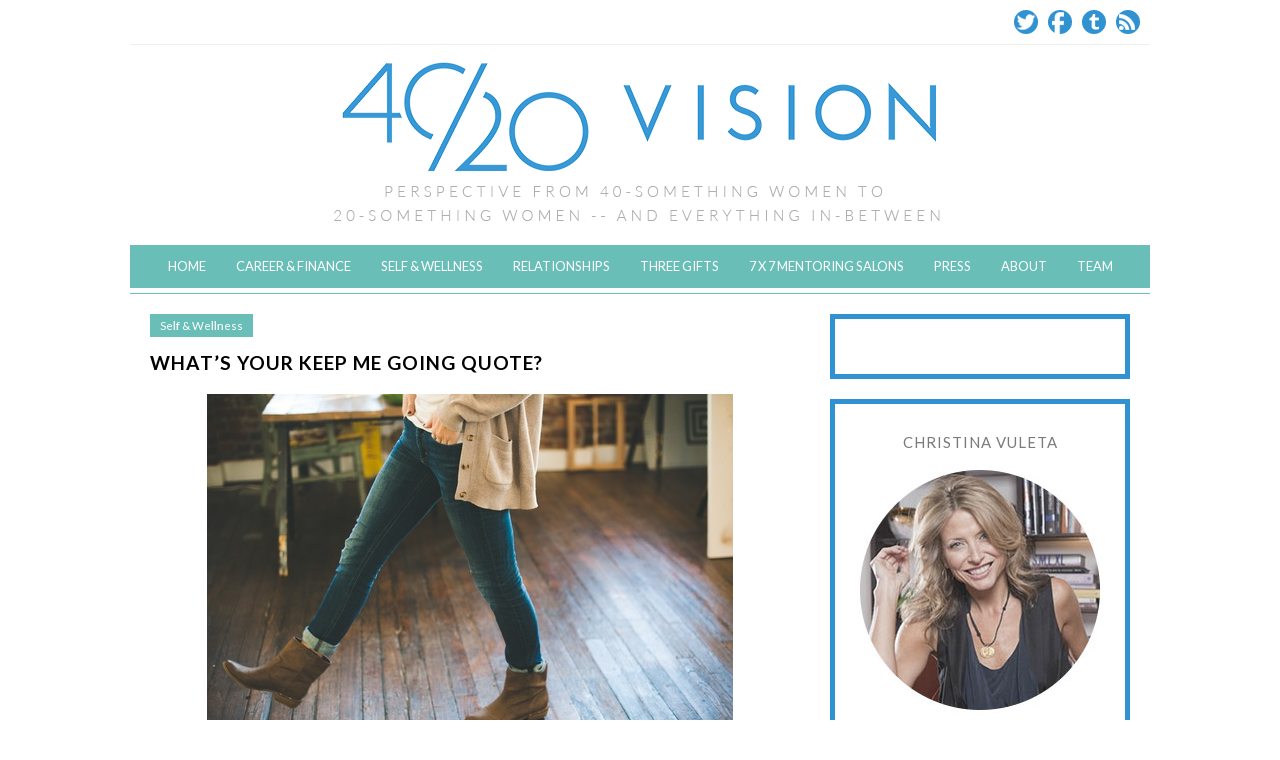

--- FILE ---
content_type: text/html; charset=UTF-8
request_url: https://4020vision.com/2016/02/25/whats-your-keep-me-going-quote/
body_size: 52206
content:
<!DOCTYPE html>
<!--[if IE 7]><html id="ie7" lang="en-US"><![endif]-->
<!--[if IE 8]><html id="ie8" lang="en-US"><![endif]-->
<!--[if !(IE 7) | !(IE 8)  ]><!--><html lang="en-US"><!--<![endif]-->
<head>

<meta charset="UTF-8" />
<meta name="viewport" content="width=device-width, initial-scale=1.0" />
<meta http-equiv="X-UA-Compatible" content="IE=Edge,chrome=1" />

<title>What&#8217;s Your Keep Me Going Quote?  | 40:20 Vision</title>

<link rel="profile" href="https://gmpg.org/xfn/11" />
<link rel="pingback" href="https://4020vision.com/xmlrpc.php" />
<link rel="shortcut icon" href="https://4020vision.com/wp-content/uploads/2014/09/favicon1.ico" type="image/x-icon" />
<link rel="stylesheet" href="https://4020vision.com/wp-content/themes/Isabelle_Macy/style.css?Friday 16th of January 2026 12:10:50 PM" type="text/css" />

<meta name='robots' content='max-image-preview:large' />
<link rel='dns-prefetch' href='//fonts.googleapis.com' />
<link rel="alternate" type="application/rss+xml" title="40:20 Vision &raquo; Feed" href="https://4020vision.com/feed/" />
<link rel="alternate" type="application/rss+xml" title="40:20 Vision &raquo; Comments Feed" href="https://4020vision.com/comments/feed/" />
<link rel="alternate" type="application/rss+xml" title="40:20 Vision &raquo; What&#8217;s Your Keep Me Going Quote? Comments Feed" href="https://4020vision.com/2016/02/25/whats-your-keep-me-going-quote/feed/" />
<link rel="alternate" title="oEmbed (JSON)" type="application/json+oembed" href="https://4020vision.com/wp-json/oembed/1.0/embed?url=https%3A%2F%2F4020vision.com%2F2016%2F02%2F25%2Fwhats-your-keep-me-going-quote%2F" />
<link rel="alternate" title="oEmbed (XML)" type="text/xml+oembed" href="https://4020vision.com/wp-json/oembed/1.0/embed?url=https%3A%2F%2F4020vision.com%2F2016%2F02%2F25%2Fwhats-your-keep-me-going-quote%2F&#038;format=xml" />
		<!-- This site uses the Google Analytics by ExactMetrics plugin v8.11.1 - Using Analytics tracking - https://www.exactmetrics.com/ -->
		<!-- Note: ExactMetrics is not currently configured on this site. The site owner needs to authenticate with Google Analytics in the ExactMetrics settings panel. -->
					<!-- No tracking code set -->
				<!-- / Google Analytics by ExactMetrics -->
		<style id='wp-img-auto-sizes-contain-inline-css' type='text/css'>
img:is([sizes=auto i],[sizes^="auto," i]){contain-intrinsic-size:3000px 1500px}
/*# sourceURL=wp-img-auto-sizes-contain-inline-css */
</style>
<link rel='stylesheet' id='farbtastic-css' href='https://4020vision.com/wp-admin/css/farbtastic.min.css?ver=1.3u1' type='text/css' media='all' />
<link rel='stylesheet' id='thickbox.css-css' href='https://4020vision.com/wp-includes/js/thickbox/thickbox.css?ver=1.0' type='text/css' media='all' />
<style id='wp-emoji-styles-inline-css' type='text/css'>

	img.wp-smiley, img.emoji {
		display: inline !important;
		border: none !important;
		box-shadow: none !important;
		height: 1em !important;
		width: 1em !important;
		margin: 0 0.07em !important;
		vertical-align: -0.1em !important;
		background: none !important;
		padding: 0 !important;
	}
/*# sourceURL=wp-emoji-styles-inline-css */
</style>
<style id='wp-block-library-inline-css' type='text/css'>
:root{--wp-block-synced-color:#7a00df;--wp-block-synced-color--rgb:122,0,223;--wp-bound-block-color:var(--wp-block-synced-color);--wp-editor-canvas-background:#ddd;--wp-admin-theme-color:#007cba;--wp-admin-theme-color--rgb:0,124,186;--wp-admin-theme-color-darker-10:#006ba1;--wp-admin-theme-color-darker-10--rgb:0,107,160.5;--wp-admin-theme-color-darker-20:#005a87;--wp-admin-theme-color-darker-20--rgb:0,90,135;--wp-admin-border-width-focus:2px}@media (min-resolution:192dpi){:root{--wp-admin-border-width-focus:1.5px}}.wp-element-button{cursor:pointer}:root .has-very-light-gray-background-color{background-color:#eee}:root .has-very-dark-gray-background-color{background-color:#313131}:root .has-very-light-gray-color{color:#eee}:root .has-very-dark-gray-color{color:#313131}:root .has-vivid-green-cyan-to-vivid-cyan-blue-gradient-background{background:linear-gradient(135deg,#00d084,#0693e3)}:root .has-purple-crush-gradient-background{background:linear-gradient(135deg,#34e2e4,#4721fb 50%,#ab1dfe)}:root .has-hazy-dawn-gradient-background{background:linear-gradient(135deg,#faaca8,#dad0ec)}:root .has-subdued-olive-gradient-background{background:linear-gradient(135deg,#fafae1,#67a671)}:root .has-atomic-cream-gradient-background{background:linear-gradient(135deg,#fdd79a,#004a59)}:root .has-nightshade-gradient-background{background:linear-gradient(135deg,#330968,#31cdcf)}:root .has-midnight-gradient-background{background:linear-gradient(135deg,#020381,#2874fc)}:root{--wp--preset--font-size--normal:16px;--wp--preset--font-size--huge:42px}.has-regular-font-size{font-size:1em}.has-larger-font-size{font-size:2.625em}.has-normal-font-size{font-size:var(--wp--preset--font-size--normal)}.has-huge-font-size{font-size:var(--wp--preset--font-size--huge)}.has-text-align-center{text-align:center}.has-text-align-left{text-align:left}.has-text-align-right{text-align:right}.has-fit-text{white-space:nowrap!important}#end-resizable-editor-section{display:none}.aligncenter{clear:both}.items-justified-left{justify-content:flex-start}.items-justified-center{justify-content:center}.items-justified-right{justify-content:flex-end}.items-justified-space-between{justify-content:space-between}.screen-reader-text{border:0;clip-path:inset(50%);height:1px;margin:-1px;overflow:hidden;padding:0;position:absolute;width:1px;word-wrap:normal!important}.screen-reader-text:focus{background-color:#ddd;clip-path:none;color:#444;display:block;font-size:1em;height:auto;left:5px;line-height:normal;padding:15px 23px 14px;text-decoration:none;top:5px;width:auto;z-index:100000}html :where(.has-border-color){border-style:solid}html :where([style*=border-top-color]){border-top-style:solid}html :where([style*=border-right-color]){border-right-style:solid}html :where([style*=border-bottom-color]){border-bottom-style:solid}html :where([style*=border-left-color]){border-left-style:solid}html :where([style*=border-width]){border-style:solid}html :where([style*=border-top-width]){border-top-style:solid}html :where([style*=border-right-width]){border-right-style:solid}html :where([style*=border-bottom-width]){border-bottom-style:solid}html :where([style*=border-left-width]){border-left-style:solid}html :where(img[class*=wp-image-]){height:auto;max-width:100%}:where(figure){margin:0 0 1em}html :where(.is-position-sticky){--wp-admin--admin-bar--position-offset:var(--wp-admin--admin-bar--height,0px)}@media screen and (max-width:600px){html :where(.is-position-sticky){--wp-admin--admin-bar--position-offset:0px}}

/*# sourceURL=wp-block-library-inline-css */
</style><style id='global-styles-inline-css' type='text/css'>
:root{--wp--preset--aspect-ratio--square: 1;--wp--preset--aspect-ratio--4-3: 4/3;--wp--preset--aspect-ratio--3-4: 3/4;--wp--preset--aspect-ratio--3-2: 3/2;--wp--preset--aspect-ratio--2-3: 2/3;--wp--preset--aspect-ratio--16-9: 16/9;--wp--preset--aspect-ratio--9-16: 9/16;--wp--preset--color--black: #000000;--wp--preset--color--cyan-bluish-gray: #abb8c3;--wp--preset--color--white: #ffffff;--wp--preset--color--pale-pink: #f78da7;--wp--preset--color--vivid-red: #cf2e2e;--wp--preset--color--luminous-vivid-orange: #ff6900;--wp--preset--color--luminous-vivid-amber: #fcb900;--wp--preset--color--light-green-cyan: #7bdcb5;--wp--preset--color--vivid-green-cyan: #00d084;--wp--preset--color--pale-cyan-blue: #8ed1fc;--wp--preset--color--vivid-cyan-blue: #0693e3;--wp--preset--color--vivid-purple: #9b51e0;--wp--preset--gradient--vivid-cyan-blue-to-vivid-purple: linear-gradient(135deg,rgb(6,147,227) 0%,rgb(155,81,224) 100%);--wp--preset--gradient--light-green-cyan-to-vivid-green-cyan: linear-gradient(135deg,rgb(122,220,180) 0%,rgb(0,208,130) 100%);--wp--preset--gradient--luminous-vivid-amber-to-luminous-vivid-orange: linear-gradient(135deg,rgb(252,185,0) 0%,rgb(255,105,0) 100%);--wp--preset--gradient--luminous-vivid-orange-to-vivid-red: linear-gradient(135deg,rgb(255,105,0) 0%,rgb(207,46,46) 100%);--wp--preset--gradient--very-light-gray-to-cyan-bluish-gray: linear-gradient(135deg,rgb(238,238,238) 0%,rgb(169,184,195) 100%);--wp--preset--gradient--cool-to-warm-spectrum: linear-gradient(135deg,rgb(74,234,220) 0%,rgb(151,120,209) 20%,rgb(207,42,186) 40%,rgb(238,44,130) 60%,rgb(251,105,98) 80%,rgb(254,248,76) 100%);--wp--preset--gradient--blush-light-purple: linear-gradient(135deg,rgb(255,206,236) 0%,rgb(152,150,240) 100%);--wp--preset--gradient--blush-bordeaux: linear-gradient(135deg,rgb(254,205,165) 0%,rgb(254,45,45) 50%,rgb(107,0,62) 100%);--wp--preset--gradient--luminous-dusk: linear-gradient(135deg,rgb(255,203,112) 0%,rgb(199,81,192) 50%,rgb(65,88,208) 100%);--wp--preset--gradient--pale-ocean: linear-gradient(135deg,rgb(255,245,203) 0%,rgb(182,227,212) 50%,rgb(51,167,181) 100%);--wp--preset--gradient--electric-grass: linear-gradient(135deg,rgb(202,248,128) 0%,rgb(113,206,126) 100%);--wp--preset--gradient--midnight: linear-gradient(135deg,rgb(2,3,129) 0%,rgb(40,116,252) 100%);--wp--preset--font-size--small: 13px;--wp--preset--font-size--medium: 20px;--wp--preset--font-size--large: 36px;--wp--preset--font-size--x-large: 42px;--wp--preset--spacing--20: 0.44rem;--wp--preset--spacing--30: 0.67rem;--wp--preset--spacing--40: 1rem;--wp--preset--spacing--50: 1.5rem;--wp--preset--spacing--60: 2.25rem;--wp--preset--spacing--70: 3.38rem;--wp--preset--spacing--80: 5.06rem;--wp--preset--shadow--natural: 6px 6px 9px rgba(0, 0, 0, 0.2);--wp--preset--shadow--deep: 12px 12px 50px rgba(0, 0, 0, 0.4);--wp--preset--shadow--sharp: 6px 6px 0px rgba(0, 0, 0, 0.2);--wp--preset--shadow--outlined: 6px 6px 0px -3px rgb(255, 255, 255), 6px 6px rgb(0, 0, 0);--wp--preset--shadow--crisp: 6px 6px 0px rgb(0, 0, 0);}:where(.is-layout-flex){gap: 0.5em;}:where(.is-layout-grid){gap: 0.5em;}body .is-layout-flex{display: flex;}.is-layout-flex{flex-wrap: wrap;align-items: center;}.is-layout-flex > :is(*, div){margin: 0;}body .is-layout-grid{display: grid;}.is-layout-grid > :is(*, div){margin: 0;}:where(.wp-block-columns.is-layout-flex){gap: 2em;}:where(.wp-block-columns.is-layout-grid){gap: 2em;}:where(.wp-block-post-template.is-layout-flex){gap: 1.25em;}:where(.wp-block-post-template.is-layout-grid){gap: 1.25em;}.has-black-color{color: var(--wp--preset--color--black) !important;}.has-cyan-bluish-gray-color{color: var(--wp--preset--color--cyan-bluish-gray) !important;}.has-white-color{color: var(--wp--preset--color--white) !important;}.has-pale-pink-color{color: var(--wp--preset--color--pale-pink) !important;}.has-vivid-red-color{color: var(--wp--preset--color--vivid-red) !important;}.has-luminous-vivid-orange-color{color: var(--wp--preset--color--luminous-vivid-orange) !important;}.has-luminous-vivid-amber-color{color: var(--wp--preset--color--luminous-vivid-amber) !important;}.has-light-green-cyan-color{color: var(--wp--preset--color--light-green-cyan) !important;}.has-vivid-green-cyan-color{color: var(--wp--preset--color--vivid-green-cyan) !important;}.has-pale-cyan-blue-color{color: var(--wp--preset--color--pale-cyan-blue) !important;}.has-vivid-cyan-blue-color{color: var(--wp--preset--color--vivid-cyan-blue) !important;}.has-vivid-purple-color{color: var(--wp--preset--color--vivid-purple) !important;}.has-black-background-color{background-color: var(--wp--preset--color--black) !important;}.has-cyan-bluish-gray-background-color{background-color: var(--wp--preset--color--cyan-bluish-gray) !important;}.has-white-background-color{background-color: var(--wp--preset--color--white) !important;}.has-pale-pink-background-color{background-color: var(--wp--preset--color--pale-pink) !important;}.has-vivid-red-background-color{background-color: var(--wp--preset--color--vivid-red) !important;}.has-luminous-vivid-orange-background-color{background-color: var(--wp--preset--color--luminous-vivid-orange) !important;}.has-luminous-vivid-amber-background-color{background-color: var(--wp--preset--color--luminous-vivid-amber) !important;}.has-light-green-cyan-background-color{background-color: var(--wp--preset--color--light-green-cyan) !important;}.has-vivid-green-cyan-background-color{background-color: var(--wp--preset--color--vivid-green-cyan) !important;}.has-pale-cyan-blue-background-color{background-color: var(--wp--preset--color--pale-cyan-blue) !important;}.has-vivid-cyan-blue-background-color{background-color: var(--wp--preset--color--vivid-cyan-blue) !important;}.has-vivid-purple-background-color{background-color: var(--wp--preset--color--vivid-purple) !important;}.has-black-border-color{border-color: var(--wp--preset--color--black) !important;}.has-cyan-bluish-gray-border-color{border-color: var(--wp--preset--color--cyan-bluish-gray) !important;}.has-white-border-color{border-color: var(--wp--preset--color--white) !important;}.has-pale-pink-border-color{border-color: var(--wp--preset--color--pale-pink) !important;}.has-vivid-red-border-color{border-color: var(--wp--preset--color--vivid-red) !important;}.has-luminous-vivid-orange-border-color{border-color: var(--wp--preset--color--luminous-vivid-orange) !important;}.has-luminous-vivid-amber-border-color{border-color: var(--wp--preset--color--luminous-vivid-amber) !important;}.has-light-green-cyan-border-color{border-color: var(--wp--preset--color--light-green-cyan) !important;}.has-vivid-green-cyan-border-color{border-color: var(--wp--preset--color--vivid-green-cyan) !important;}.has-pale-cyan-blue-border-color{border-color: var(--wp--preset--color--pale-cyan-blue) !important;}.has-vivid-cyan-blue-border-color{border-color: var(--wp--preset--color--vivid-cyan-blue) !important;}.has-vivid-purple-border-color{border-color: var(--wp--preset--color--vivid-purple) !important;}.has-vivid-cyan-blue-to-vivid-purple-gradient-background{background: var(--wp--preset--gradient--vivid-cyan-blue-to-vivid-purple) !important;}.has-light-green-cyan-to-vivid-green-cyan-gradient-background{background: var(--wp--preset--gradient--light-green-cyan-to-vivid-green-cyan) !important;}.has-luminous-vivid-amber-to-luminous-vivid-orange-gradient-background{background: var(--wp--preset--gradient--luminous-vivid-amber-to-luminous-vivid-orange) !important;}.has-luminous-vivid-orange-to-vivid-red-gradient-background{background: var(--wp--preset--gradient--luminous-vivid-orange-to-vivid-red) !important;}.has-very-light-gray-to-cyan-bluish-gray-gradient-background{background: var(--wp--preset--gradient--very-light-gray-to-cyan-bluish-gray) !important;}.has-cool-to-warm-spectrum-gradient-background{background: var(--wp--preset--gradient--cool-to-warm-spectrum) !important;}.has-blush-light-purple-gradient-background{background: var(--wp--preset--gradient--blush-light-purple) !important;}.has-blush-bordeaux-gradient-background{background: var(--wp--preset--gradient--blush-bordeaux) !important;}.has-luminous-dusk-gradient-background{background: var(--wp--preset--gradient--luminous-dusk) !important;}.has-pale-ocean-gradient-background{background: var(--wp--preset--gradient--pale-ocean) !important;}.has-electric-grass-gradient-background{background: var(--wp--preset--gradient--electric-grass) !important;}.has-midnight-gradient-background{background: var(--wp--preset--gradient--midnight) !important;}.has-small-font-size{font-size: var(--wp--preset--font-size--small) !important;}.has-medium-font-size{font-size: var(--wp--preset--font-size--medium) !important;}.has-large-font-size{font-size: var(--wp--preset--font-size--large) !important;}.has-x-large-font-size{font-size: var(--wp--preset--font-size--x-large) !important;}
/*# sourceURL=global-styles-inline-css */
</style>

<style id='classic-theme-styles-inline-css' type='text/css'>
/*! This file is auto-generated */
.wp-block-button__link{color:#fff;background-color:#32373c;border-radius:9999px;box-shadow:none;text-decoration:none;padding:calc(.667em + 2px) calc(1.333em + 2px);font-size:1.125em}.wp-block-file__button{background:#32373c;color:#fff;text-decoration:none}
/*# sourceURL=/wp-includes/css/classic-themes.min.css */
</style>
<link rel='stylesheet' id='contact-form-7-css' href='https://4020vision.com/wp-content/plugins/contact-form-7/includes/css/styles.css?ver=6.1.4' type='text/css' media='all' />
<link rel='stylesheet' id='style-css' href='https://4020vision.com/wp-content/themes/Isabelle_Macy/style.css?ver=6.9' type='text/css' media='all' />
<link rel='stylesheet' id='google-webfont-css' href='//fonts.googleapis.com/css?family=Lato%3A400%2C700%2C400italic%2C700italic%7CPlayfair+Display&#038;ver=all' type='text/css' media='all' />
<link rel='stylesheet' id='colorbox-css' href='https://4020vision.com/wp-content/themes/Isabelle/js/colorbox/colorbox.css?ver=6.9' type='text/css' media='all' />
<link rel='stylesheet' id='dvk-social-sharing-css' href='https://4020vision.com/wp-content/plugins/dvk-social-sharing/assets/css/styles.min.css?ver=1.3.9' type='text/css' media='all' />
<script type="text/javascript" src="https://4020vision.com/wp-includes/js/jquery/jquery.min.js?ver=3.7.1" id="jquery-core-js"></script>
<script type="text/javascript" src="https://4020vision.com/wp-includes/js/jquery/jquery-migrate.min.js?ver=3.4.1" id="jquery-migrate-js"></script>
<link rel="https://api.w.org/" href="https://4020vision.com/wp-json/" /><link rel="alternate" title="JSON" type="application/json" href="https://4020vision.com/wp-json/wp/v2/posts/9170" /><link rel="EditURI" type="application/rsd+xml" title="RSD" href="https://4020vision.com/xmlrpc.php?rsd" />
<meta name="generator" content="WordPress 6.9" />
<link rel="canonical" href="https://4020vision.com/2016/02/25/whats-your-keep-me-going-quote/" />
<link rel='shortlink' href='https://4020vision.com/?p=9170' />
  <!--[if lt IE 7]><script src="https://ie7-js.googlecode.com/svn/version/2.1(beta4)/IE7.js" type="text/javascript"></script><![endif]-->
  <!--[if lt IE 8]><script src="https://ie7-js.googlecode.com/svn/version/2.1(beta4)/IE8.js" type="text/javascript"></script><![endif]-->
  <!--[if lt IE 9]><script src="https://ie7-js.googlecode.com/svn/version/2.1(beta4)/IE9.js" type="text/javascript"></script><![endif]-->
  <!--[if lt IE 9]><script src="https://html5shim.googlecode.com/svn/trunk/html5.js" type="text/javascript"></script><![endif]-->
  <script type="text/javascript">
  if ( typeof tb_pathToImage != 'string' ) {
      var tb_pathToImage = "https://4020vision.com/wp-includes/js/thickbox/loadingAnimation.gif";
    }
  if ( typeof tb_closeImage != 'string' ) {
      var tb_closeImage = "https://4020vision.com/wp-includes/js/thickbox/tb-close.png";
    }
  </script>
    <script type="text/javascript">
  /* <![CDATA[ */
  jQuery(document).ready(function($){ // START
    $( ".colorbox-cats" ).colorbox({rel:"colorbox-cats", maxWidth:"100%", maxHeight:"100%"});
    $( ".colorbox" ).colorbox({rel:"colorbox", maxWidth:"100%", maxHeight:"100%"});
    $( ".colorbox-video" ).colorbox({iframe:true, innerWidth:"80%", innerHeight:"80%"});
    $( ".colorbox-iframe" ).colorbox({iframe:true, width:"80%", height:"80%"});
  }); // END
  /* ]]> */
  </script>
      <style type="text/css">
          .header h1,
      .header h5,
      .header-desc {display: none;}
        </style>
  <!-- ## NXS/OG ## --><!-- ## NXSOGTAGS ## --><!-- ## NXS/OG ## -->


  <style type="text/css">

    .social-twitter {background-color: #cccccc;}
    .social-facebook {background-color: #cccccc;}
    .social-email {background-color: #cccccc;}
    .social-rss {background-color: #cccccc;}
    .social-google {background-color: #cccccc;}
    .social-flickr {background-color: #cccccc;}
    .social-linkedin {background-color: #cccccc;}
    .social-youtube {background-color: #cccccc;}
    .social-vimeo {background-color: #cccccc;}
    .social-instagram {background-color: #cccccc;}
    .social-bloglovin {background-color: #cccccc;}
    .social-pinterest {background-color: #cccccc;}
    .social-tumblr {background-color: #cccccc;}

    .social-twitter:hover {background-color: #269dd5;}
    .social-facebook:hover {background-color: #0c42b2;}
    .social-email:hover {background-color: #aaaaaa;}
    .social-rss:hover {background-color: #f49000;}
    .social-google:hover {background-color: #fd3000;}
    .social-flickr:hover {background-color: #fc0077;}
    .social-linkedin:hover {background-color: #0d5a7b;}
    .social-youtube:hover {background-color: #ff0000;}
    .social-vimeo:hover {background-color: #00c1f8;}
    .social-instagram:hover {background-color: #194f7a;}
    .social-bloglovin:hover {background-color: #00c4fd;}
    .social-pinterest:hover {background-color: #c70505;}
    .social-tumblr:hover {background-color: #304d6b;}

    ul.header-icons-list li .nav-rss {background-color: #3092d1;}    ul.header-icons-list li .nav-twitter {background-color: #3092d1;}    ul.header-icons-list li .nav-facebook {background-color: #3092d1;}    ul.header-icons-list li .nav-pinterest {background-color: #3092d1;}    ul.header-icons-list li .nav-email {background-color: #3092d1;}    ul.header-icons-list li .nav-flickr {background-color: #3092d1;}    ul.header-icons-list li .nav-linkedin {background-color: #3092d1;}    ul.header-icons-list li .nav-youtube {background-color: #3092d1;}    ul.header-icons-list li .nav-vimeo {background-color: #3092d1;}    ul.header-icons-list li .nav-google {background-color: #3092d1;}    ul.header-icons-list li .nav-instagram {background-color: #3092d1;}    ul.header-icons-list li .nav-bloglovin {background-color: #3092d1;}    ul.header-icons-list li .nav-tumblr {background-color: #3092d1;}    ul.header-icons-list li .nav-email {background-color: #3092d1;}
    ul.header-icons-list li .nav-rss:hover {background-color: #888888;}    ul.header-icons-list li .nav-twitter:hover {background-color: #888888;}    ul.header-icons-list li .nav-facebook:hover {background-color: #888888;}    ul.header-icons-list li .nav-pinterest:hover {background-color: #888888;}    ul.header-icons-list li .nav-email:hover {background-color: #888888;}    ul.header-icons-list li .nav-flickr:hover {background-color: #888888;}    ul.header-icons-list li .nav-linkedin:hover {background-color: #888888;}    ul.header-icons-list li .nav-youtube:hover {background-color: #888888;}    ul.header-icons-list li .nav-vimeo:hover {background-color: #888888;}    ul.header-icons-list li .nav-google:hover {background-color: #888888;}    ul.header-icons-list li .nav-instagram:hover {background-color: #888888;}    ul.header-icons-list li .nav-bloglovin:hover {background-color: #888888;}    ul.header-icons-list li .nav-tumblr:hover {background-color: #888888;}    ul.header-icons-list li .nav-email:hover {background-color: #888888;}
    h1 {color: #3092d1;}    h2 {color: #3092d1;}    h3 {color: #3092d1;}    h4 {color: #333333;}    h5 {color: #555555;}    h6 {color: #555555;}
    .side-widget h3 {color: #7a7a7a;}     .footer-widget h4 {color: #7a7a7a;} 
    .side-widget {border: 5px solid #3092d1;}     .footer {border-top: 10px solid #3092d1;}     .article .post-meta {border-color: #3092d1;}     .article .post-category {background: #69beb7;}     .article .post-category a {color: #ffffff;} 
    .article .post-title {color: #000000;}    .article .post-title a {color: #000000;}    .article .post-title a:hover {color: #3092d1 !important;}    .pagination {border-color: #efefef;}
    body {color: #666666;}
    .article .post-title a:hover, a {color: #3092d1;}     a:hover, .article .post-title a:hover {color: #69beb7;}
    .footer {border-color: #3092d1;}
    p.footer-copy {background: #efefef;}    p.footer-copy, p.footer-copy a {color: #666;}
    .header-icons {border-color: #efefef;}
    .flex-caption {background-color: #000000;}
    .flex-caption h3,
    .flex-caption a,
    .flex-caption a:hover {color: #ffffff;}
    .flex-direction-nav li a.flex-next,
    .flex-direction-nav li a.flex-prev {background-color: #000000;}

        .sc-slide .rslides_tabs li.rslides_here a, 
    .nivo-controlNav a.active{
      background: #3092d1;
    }
    
    .header {border-bottom: 1px solid #69beb7;}    .nav, .nav ul ul {background: #69beb7;}    .nav a {color: #ffffff;}        .nav a:hover,
    .nav .current-menu-item > a,
    .nav .current-menu-ancestor > a,
    .nav .current_page_item > a,
    .nav .current_page_ancestor > a {
      color: #000000;
    }
    
        a.comment-reply-link,
    a#cancel-comment-reply-link {
      background: #3092d1;
      color: #ffffff;    }
    
        .post-button,
    .input-button,
    .input-button,
    input[type=submit] {
      background: #3092d1;
      border: 1px solid #3092d1;      color: #ffffff;    }
    
        a.comment-reply-link,
    a#cancel-comment-reply-link {
      background: #3092d1;
      color: #ffffff;    }
    
        .post-button:hover,
    .input-button:hover,
    .input-button:hover,
    input[type=submit]:hover {
      background: #888888;
      border: 1px solid #888888;      color: #ffffff;    }
    
    .accordion-title {background-color: #3092d1; color: #333333;}
    .accordion-open {background-color: #888888; color: #ffffff;}

  </style>


</head>
<body data-rsssl=1 class="wp-singular post-template-default single single-post postid-9170 single-format-standard wp-theme-Isabelle wp-child-theme-Isabelle_Macy">

<section class="wrap">
<section class="container">

<header class="header" role="banner">

  <section class="header-icons">
    <ul class="header-icons-list">
      <li><a href="http://twitter.com/ChristinaVuleta" target="_blank" class="nav-twitter radius-20">Twitter</a></li>      <li><a href="https://www.facebook.com/4020Vision" target="_blank" class="nav-facebook radius-20">Facebook</a></li>                                                      <li><a href="http://4020vision.tumblr.com/" target="_blank" class="nav-tumblr radius-20">Tumblr</a></li>      <li><a href="http://feeds.feedburner.com/4020vision" target="_blank" class="nav-rss radius-20">RSS Feed</a></li>          </ul>
  </section>

      <a href="https://4020vision.com">
      <img src="https://4020vision.com/wp-content/uploads/2014/09/cropped-header.png" class="header-title" height="200" width="980" alt="40:20 Vision" title="40:20 Vision" />
    </a>
  
  <nav class="nav" role="navigation">
    <div class="menu"><ul id="menu-things-i-like" class="menu"><li id="menu-item-8057" class="menu-item menu-item-type-custom menu-item-object-custom menu-item-home menu-item-8057"><a href="https://4020vision.com">Home</a></li>
<li id="menu-item-8053" class="menu-item menu-item-type-taxonomy menu-item-object-category menu-item-8053"><a href="https://4020vision.com/topics/career-finance/">Career &#038; Finance</a></li>
<li id="menu-item-8055" class="menu-item menu-item-type-taxonomy menu-item-object-category current-post-ancestor current-menu-parent current-post-parent menu-item-8055"><a href="https://4020vision.com/topics/health-and-wellness/">Self &#038; Wellness</a></li>
<li id="menu-item-8054" class="menu-item menu-item-type-taxonomy menu-item-object-category menu-item-8054"><a href="https://4020vision.com/topics/relationships/">Relationships</a></li>
<li id="menu-item-8056" class="menu-item menu-item-type-taxonomy menu-item-object-category menu-item-8056"><a href="https://4020vision.com/topics/threegifts/">Three Gifts</a></li>
<li id="menu-item-8498" class="menu-item menu-item-type-custom menu-item-object-custom menu-item-8498"><a href="https://4020vision.com/7x7-mentoring-salons/">7 x 7  Mentoring Salons</a></li>
<li id="menu-item-8058" class="menu-item menu-item-type-post_type menu-item-object-page menu-item-8058"><a href="https://4020vision.com/press/">Press</a></li>
<li id="menu-item-8059" class="menu-item menu-item-type-post_type menu-item-object-page menu-item-8059"><a href="https://4020vision.com/about/">About</a></li>
<li id="menu-item-9369" class="menu-item menu-item-type-post_type menu-item-object-page menu-item-9369"><a href="https://4020vision.com/team/">Team</a></li>
</ul></div>  </nav><!-- .nav -->

</header><!-- .header -->

<main>
  
  <section class="section" role="main">
    
          <article class="article hentry post-9170 post type-post status-publish format-standard has-post-thumbnail category-health-and-wellness tag-20-something tag-20-something-advice tag-career-advice tag-forty-women-to-watch-over-forty tag-lessons-learned tag-life-lessons tag-millennial-advice tag-perseverance" id="post-9170" itemscope itemtype="http://schema.org/Article">

            <section class="post-category"><a href="https://4020vision.com/topics/health-and-wellness/" rel="category tag">Self &amp; Wellness</a></section>
      <header class="post-header">
        <h1 class="post-title entry-title" itemprop="name"><a href="https://4020vision.com/2016/02/25/whats-your-keep-me-going-quote/" rel="bookmark">What&#8217;s Your Keep Me Going Quote?</a></h1>
      </header>
      
      <div class="post-content">

          <p><a href="https://4020vision.com/wp-content/uploads/2015/10/light-fashion-hands-woman-medium.jpg"><img fetchpriority="high" decoding="async" class="aligncenter wp-image-8992 size-full" src="https://4020vision.com/wp-content/uploads/2015/10/light-fashion-hands-woman-medium.jpg" alt="light-fashion-hands-woman-medium" width="526" height="350" srcset="https://4020vision.com/wp-content/uploads/2015/10/light-fashion-hands-woman-medium.jpg 526w, https://4020vision.com/wp-content/uploads/2015/10/light-fashion-hands-woman-medium-300x199.jpg 300w" sizes="(max-width: 526px) 100vw, 526px" /></a></p>
<p>We ask all our 40 Women to Watch Over 40 what their &#8220;keep me going quote&#8221; is&#8230;that quote that keeps you from giving up on the days where everything goes wrong and the way out is hard to see. Here a collection of recent quotes to keep us going. What is your mantra?</p>
<p>“If you’re not being called crazy, it’s because you’re not thinking big enough.” &#8211; Linda Rottenberg, Co-Founder and CEO, Endeavor</p>
<p>&#8220;I was born for this moment.&#8221; &#8212; Ruth Ann Harnisch, President of The Harnisch Foundation; Co-founder of SupporTED and former Emmy-nominated “recovering journalist”.</p>
<p>“I’m going to f***ing well show you.” &#8211;Cindy Gallop, founder MakeLoveNotPorn</p>
<p>“Patience and perseverance” -Margit Detweiler, Founder / Editor, TueNight.com, Founder/CEO, Gyrate Media.</p>
<p>“Make it happen.”&#8211; Jeanette Hill, CEO, SpotOn Sciences</p>
<p>&#8220;Just do the next thing.&#8221; &#8212; Sheila Roche, Creative &amp; Communications Officer, (RED)</p>
<p>&#8220;There is no such thing as failure. Only market fit.” &#8211; Erin Newark, Founder of Red Stamp</p>
<p>“Work conquers all.” &#8211; Caitlin McCarthy, award-winning screenwriter</p>
<p>Be a <i>nanakaroobi, yaoki</i> (a seven-times fall down, eight-times get up) kind of person. &#8211; Jane Condon, comedian</p>
<p>&#8220;Just keep swimming” (think Finding Nemo) &#8211; Paula Froelich, Yahoo Travel’s Editor-At-Large</p>
<p>“Because you gotta have faith.” &#8211; Nan Forte, LivingHealthy’s Chief Product &amp; Content Officer</p>
<p>&nbsp;</p>
<p>&nbsp;<!-- Social Sharing by Danny - v1.3.9 - https://wordpress.org/plugins/dvk-social-sharing/ --></p>
<p class="dvk-social-sharing ss-icon-size-32"><span class="ss-ask">Share this post: </span><a rel="external nofollow" class="ss-twitter" href="https://twitter.com/intent/tweet/?text=What%E2%80%99s+Your+Keep+Me+Going+Quote%3F&#038;url=https%3A%2F%2F4020vision.com%2F2016%2F02%2F25%2Fwhats-your-keep-me-going-quote%2F&#038;via=christinavuleta" target="_blank"><br />
				<span class="ss-icon ss-icon-twitter"></span><br />
				<span class="ss-text">on Twitter</span><br />
				</a> <a rel="external nofollow" class="ss-facebook" href="https://www.facebook.com/sharer/sharer.php?s=100&#038;p[url]=https%3A%2F%2F4020vision.com%2F2016%2F02%2F25%2Fwhats-your-keep-me-going-quote%2F&#038;p[title]=What%E2%80%99s+Your+Keep+Me+Going+Quote%3F" target="_blank" ><br />
					<span class="ss-icon ss-icon-facebook"></span><br />
					<span class="ss-text">on Facebook</span><br />
				</a> </p>
<p><!-- / Social Sharing By Danny --></p>

          
          
          <section class="post-meta">
            <time datetime="2016-02-25" itemprop="datePublished" class="updated">February 25, 2016</time> by  <span class="vcard author" itemprop="author" itemscope="itemscope" itemtype="http://schema.org/Person"><span class="fn" itemprop="name">Christina Vuleta</span></span> | <a href="https://4020vision.com/2016/02/25/whats-your-keep-me-going-quote/#respond"><span class="dsq-postid" data-dsqidentifier="9170 https://4020vision.com/?p=9170">0 comment</span></a>          </section><!-- .post-meta -->

          <footer class="post-footer">

            <ul class="footer-navi">
              <li class="previous" rel="prev">&laquo; <a href="https://4020vision.com/2016/02/22/3-gifts-for-a-20-something-21/" rel="prev">3 Gifts for a 20-Something</a></li>              <li class="next" rel="next"><a href="https://4020vision.com/2016/02/28/3-gifts-for-a-20-something-22/" rel="next">3 Gifts for a 20-Something</a> &raquo;</li>            </ul>

            <h5>You may also like</h5>
<ul class="post-related">
      <li>
      <a href="https://4020vision.com/2018/11/04/how-can-you-make-change-a-zero-sum-game/">
                          <img width="640" height="430" src="https://4020vision.com/wp-content/uploads/2017/12/To-Do-Bias-Mitigation-1-640x430.png" class="attachment-post_thumb size-post_thumb wp-post-image" alt="" decoding="async" />              </a>
      <a href="https://4020vision.com/2018/11/04/how-can-you-make-change-a-zero-sum-game/">How Can You Make Change A Zero Sum Game?</a>
    </li>
      <li>
      <a href="https://4020vision.com/2018/09/23/sometimes-big-decisions-dont-get-made-they-happen-and-other-lessons-learned-three-gifts-for-a-twenty-something-career/">
                          <img width="640" height="430" src="https://4020vision.com/wp-content/uploads/2017/12/To-Do-Bias-Mitigation-1-640x430.png" class="attachment-post_thumb size-post_thumb wp-post-image" alt="" decoding="async" />              </a>
      <a href="https://4020vision.com/2018/09/23/sometimes-big-decisions-dont-get-made-they-happen-and-other-lessons-learned-three-gifts-for-a-twenty-something-career/">Sometimes Big Decisions Don&#8217;t Get Made, They Happen</a>
    </li>
      <li>
      <a href="https://4020vision.com/2018/09/09/10278career-advice/">
                          <img width="640" height="430" src="https://4020vision.com/wp-content/uploads/2017/12/To-Do-Bias-Mitigation-3-640x430.png" class="attachment-post_thumb size-post_thumb wp-post-image" alt="" decoding="async" loading="lazy" srcset="https://4020vision.com/wp-content/uploads/2017/12/To-Do-Bias-Mitigation-3-640x430.png 640w, https://4020vision.com/wp-content/uploads/2017/12/To-Do-Bias-Mitigation-3-300x202.png 300w, https://4020vision.com/wp-content/uploads/2017/12/To-Do-Bias-Mitigation-3-768x517.png 768w, https://4020vision.com/wp-content/uploads/2017/12/To-Do-Bias-Mitigation-3.png 795w" sizes="auto, (max-width: 640px) 100vw, 640px" />              </a>
      <a href="https://4020vision.com/2018/09/09/10278career-advice/">Build Strength, Show Warmth, and Other Lessons Learned From Leading Tech Exec</a>
    </li>
      <li>
      <a href="https://4020vision.com/2018/09/02/whats-your-truth-and-other-lessons-learned/">
                          <img width="640" height="430" src="https://4020vision.com/wp-content/uploads/2017/11/3-wishes-640x430.png" class="attachment-post_thumb size-post_thumb wp-post-image" alt="" decoding="async" loading="lazy" />              </a>
      <a href="https://4020vision.com/2018/09/02/whats-your-truth-and-other-lessons-learned/">What&#8217;s Your Truth and Other Lessons Learned</a>
    </li>
      <li>
      <a href="https://4020vision.com/2018/08/26/how-to-deal-with-self-dysmorphic-disorder-and-what-i-wish-i-knew-then-wisdom-career-friendship-confidence/">
                          <img width="640" height="430" src="https://4020vision.com/wp-content/uploads/2017/12/To-Do-Bias-Mitigation-1-640x430.png" class="attachment-post_thumb size-post_thumb wp-post-image" alt="" decoding="async" loading="lazy" />              </a>
      <a href="https://4020vision.com/2018/08/26/how-to-deal-with-self-dysmorphic-disorder-and-what-i-wish-i-knew-then-wisdom-career-friendship-confidence/">How To Deal With Self-Dysmorphic Disorder and Other What I Wish I Knew Then Wisdom</a>
    </li>
  </ul>
            <p>Tags: <a href="https://4020vision.com/tag/20-something/" rel="tag">20-something</a>, <a href="https://4020vision.com/tag/20-something-advice/" rel="tag">20-something advice</a>, <a href="https://4020vision.com/tag/career-advice/" rel="tag">Career advice</a>, <a href="https://4020vision.com/tag/forty-women-to-watch-over-forty/" rel="tag">Forty Women To Watch Over Forty</a>, <a href="https://4020vision.com/tag/lessons-learned/" rel="tag">lessons learned</a>, <a href="https://4020vision.com/tag/life-lessons/" rel="tag">life lessons</a>, <a href="https://4020vision.com/tag/millennial-advice/" rel="tag">MIllennial advice</a>, <a href="https://4020vision.com/tag/perseverance/" rel="tag">perseverance</a><br /></p>

          </footer><!-- .post-footer -->

          
<div id="disqus_thread"></div>

      </div><!-- .post-content -->

    </article><!-- .article -->
    
  </section><!-- .section -->

  <aside class="aside" role="complementary">

  <article class="side-widget">			<div class="textwidget"><!-- BLOGHER ADS Begin 160x600 main ad -->
<script src="https://ads.blogherads.com/bh/16/165/165733/1594198/160a.js" type="text/javascript"></script>
<!-- End 160x600 main ad --></div>
		</article><article class="side-widget">
      <h3>CHRISTINA VULETA</h3>
      <img src="https://4020vision.com/wp-content/uploads/2014/09/christinaheadshot.jpg" class="alignleft" alt="CHRISTINA VULETA" />      <p>Brand strategist...global trends & insights; mentor & millennial expert with a thing for numbers....40:20 Vision, 7x7 Mentoring Salons & <a href="http://fortyover40.com" target="_blank">40 Women to Watch Over 40</a>. <br><br><a href="https://4020vision.com/contact-christina/" >Contact Christina</a>
<br>
Millennial Editor, <a href="https://twitter.com/StephanieFlo" target="_blank">Stephanie Florence</a> </p>      <div class="clearfix">&nbsp;</div>

    </article><article class="side-widget">			<div class="textwidget"><a href="https://4020vision.com/share-ask-submit/"><img alt="" src="https://4020vision.com/wp-content/uploads/2014/09/button.png" style="width: 250px; height: 250px;" /></a>
<br>
<p style="text-align: center;">Have a "what I wish I knew then" story…or a "what I wish I knew" question? 
<br>Submit away! </p></div>
		</article><article class="side-widget"><h3>Subscribe via Email</h3>			<div class="textwidget"><form action="https://feedburner.google.com/fb/a/mailverify" method="post" target="popupwindow" onsubmit="window.open('http://feedburner.google.com/fb/a/mailverify?uri=4020Vision', 'popupwindow', 'scrollbars=yes,width=550,height=520');return true">Enter your email address and hit enter:<br /><input type="text" style="width:140px" name="email"/><input type="hidden" value="4020Vision" name="uri"/><input type="hidden" name="loc" value="en_US"/></form></div>
		</article><article class="side-widget">			<div class="textwidget"><a href="https://4020vision.com/7x7-mentoring-salons/" target="_blank"><img alt="" src="https://4020vision.com/wp-content/uploads/2014/09/7x7button.png" style="width: 250px; height: 250px;" /></a></div>
		</article><article class="side-widget">			<div class="textwidget"><iframe src="//www.facebook.com/plugins/likebox.php?href=https%3A%2F%2Fwww.facebook.com%2F4020vision&amp;width=240&amp;height=290&amp;colorscheme=light&amp;show_faces=true&amp;header=true&amp;stream=false&amp;show_border=true" scrolling="no" frameborder="0" style="border:none; overflow:hidden; width:100%; height:290px;" allowTransparency="true"></iframe></div>
		</article><article class="side-widget"><h3>Search 40:20 Vision</h3><form role="search" class="sideform" method="get" action="https://4020vision.com">
  <fieldset>
  <input type="text" name="s" class="sidetext" size="15" title="Search" />
  <!--<input type="submit" value="Search" />-->
  <button type="submit" class="input-button">Search</button>
  </fieldset>
</form></article>
</aside><!-- .aside -->

</main>

<footer class="footer">
    <section class="footer-inner" role="complementary">
    <article class="footer-widget">
      <h4>Connect with 40:20 Vision</h4>
      <div class="textwidget">
        <ul class="social-icons">
          <li><a href="christinavuleta" class="social-twitter radius-30">Twitter</a></li>          <li><a href="https://www.facebook.com/pages/4020-Vision/" class="social-facebook radius-30">Facebook</a></li>                                                                                          <li><a href="http://4020vision.tumblr.com/" class="social-tumblr radius-30">Tumblr</a></li>                    <li><a href="http://feeds.feedburner.com/4020vision" class="social-rss radius-30">RSS feed</a></li>        </ul>
        <div class="clearfix">&nbsp;</div>
      </div>

    </article><article class="footer-widget"><h4>Archives</h4>
			<ul>
					<li class="cat-item cat-item-1"><a href="https://4020vision.com/topics/40-20-vision/">40:20 Vision</a>
</li>
	<li class="cat-item cat-item-15"><a href="https://4020vision.com/topics/career-finance/">Career &amp; Finance</a>
</li>
	<li class="cat-item cat-item-6"><a href="https://4020vision.com/topics/relationships/">Relationships</a>
</li>
	<li class="cat-item cat-item-26"><a href="https://4020vision.com/topics/health-and-wellness/">Self &amp; Wellness</a>
</li>
	<li class="cat-item cat-item-177"><a href="https://4020vision.com/topics/threegifts/">Three Gifts</a>
</li>
			</ul>

			</article>
		<article class="footer-widget">
		<h4>Recent Posts</h4>
		<ul>
											<li>
					<a href="https://4020vision.com/2019/09/11/a-911-remembrance-reflecting-back-and-looking-forward/">A 9/11 Remembrance: Reflecting Back and Looking Forward</a>
									</li>
											<li>
					<a href="https://4020vision.com/2019/03/17/dont-put-the-world-on-your-shoulders/">Don&#8217;t Put The World On Your Shoulders</a>
									</li>
											<li>
					<a href="https://4020vision.com/2019/01/20/357-you-can-always-make-more-money-but-you-cant-always-make-more-time/">#357 You Can Always Make More Money But You Can&#8217;t Always Make More Time</a>
									</li>
											<li>
					<a href="https://4020vision.com/2018/12/31/the-years-best-what-i-wish-i-knew-then-moments/">The Year&#8217;s Best &#8220;What I Wish I Knew Then&#8221; Moments</a>
									</li>
											<li>
					<a href="https://4020vision.com/2018/12/09/who-is-the-person-you-want-to-grow-into-what-i-know-now/">Who Is The Person You Want To Grow Into? What I Know Now</a>
									</li>
					</ul>

		</article><article class="footer-widget">			<div class="textwidget"><!-- BLOGHER ADS Begin supplemental mobile ad -->
<script src="https://ads.blogherads.com/bh/16/165/165733/1594198/mfooter.js" type="text/javascript"></script>
<!-- End supplemental mobile ad --></div>
		</article>  </section><!-- .footer-inner -->
  </footer><!-- .footer -->

<p class="footer-copy" role="contentinfo">
  Copyright © 2014-2024 40:20 Vision | Design by <a href="http://macyrobison.com" target="_blank">Macy Robison</a>
</p>

</section><!-- .container -->

<script type="speculationrules">
{"prefetch":[{"source":"document","where":{"and":[{"href_matches":"/*"},{"not":{"href_matches":["/wp-*.php","/wp-admin/*","/wp-content/uploads/*","/wp-content/*","/wp-content/plugins/*","/wp-content/themes/Isabelle_Macy/*","/wp-content/themes/Isabelle/*","/*\\?(.+)"]}},{"not":{"selector_matches":"a[rel~=\"nofollow\"]"}},{"not":{"selector_matches":".no-prefetch, .no-prefetch a"}}]},"eagerness":"conservative"}]}
</script>
<script type="text/javascript" id="thickbox-js-extra">
/* <![CDATA[ */
var thickboxL10n = {"next":"Next \u003E","prev":"\u003C Prev","image":"Image","of":"of","close":"Close","noiframes":"This feature requires inline frames. You have iframes disabled or your browser does not support them.","loadingAnimation":"https://4020vision.com/wp-includes/js/thickbox/loadingAnimation.gif"};
//# sourceURL=thickbox-js-extra
/* ]]> */
</script>
<script type="text/javascript" src="https://4020vision.com/wp-includes/js/thickbox/thickbox.js?ver=3.1-20121105" id="thickbox-js"></script>
<script type="text/javascript" src="https://4020vision.com/wp-includes/js/dist/hooks.min.js?ver=dd5603f07f9220ed27f1" id="wp-hooks-js"></script>
<script type="text/javascript" src="https://4020vision.com/wp-includes/js/dist/i18n.min.js?ver=c26c3dc7bed366793375" id="wp-i18n-js"></script>
<script type="text/javascript" id="wp-i18n-js-after">
/* <![CDATA[ */
wp.i18n.setLocaleData( { 'text direction\u0004ltr': [ 'ltr' ] } );
//# sourceURL=wp-i18n-js-after
/* ]]> */
</script>
<script type="text/javascript" src="https://4020vision.com/wp-content/plugins/contact-form-7/includes/swv/js/index.js?ver=6.1.4" id="swv-js"></script>
<script type="text/javascript" id="contact-form-7-js-before">
/* <![CDATA[ */
var wpcf7 = {
    "api": {
        "root": "https:\/\/4020vision.com\/wp-json\/",
        "namespace": "contact-form-7\/v1"
    }
};
//# sourceURL=contact-form-7-js-before
/* ]]> */
</script>
<script type="text/javascript" src="https://4020vision.com/wp-content/plugins/contact-form-7/includes/js/index.js?ver=6.1.4" id="contact-form-7-js"></script>
<script type="text/javascript" id="disqus_count-js-extra">
/* <![CDATA[ */
var countVars = {"disqusShortname":"4020-vision"};
//# sourceURL=disqus_count-js-extra
/* ]]> */
</script>
<script type="text/javascript" src="https://4020vision.com/wp-content/plugins/disqus-comment-system/public/js/comment_count.js?ver=3.1.4" id="disqus_count-js"></script>
<script type="text/javascript" id="disqus_embed-js-extra">
/* <![CDATA[ */
var embedVars = {"disqusConfig":{"integration":"wordpress 3.1.4 6.9"},"disqusIdentifier":"9170 https://4020vision.com/?p=9170","disqusShortname":"4020-vision","disqusTitle":"What\u2019s Your Keep Me Going Quote?","disqusUrl":"https://4020vision.com/2016/02/25/whats-your-keep-me-going-quote/","postId":"9170"};
//# sourceURL=disqus_embed-js-extra
/* ]]> */
</script>
<script type="text/javascript" src="https://4020vision.com/wp-content/plugins/disqus-comment-system/public/js/comment_embed.js?ver=3.1.4" id="disqus_embed-js"></script>
<script type="text/javascript" src="https://4020vision.com/wp-includes/js/jquery/ui/core.min.js?ver=1.13.3" id="jquery-ui-core-js"></script>
<script type="text/javascript" src="https://4020vision.com/wp-includes/js/comment-reply.min.js?ver=6.9" id="comment-reply-js" async="async" data-wp-strategy="async" fetchpriority="low"></script>
<script type="text/javascript" src="https://4020vision.com/wp-content/themes/Isabelle/js/respond.min.js?ver=1.3.0" id="respond-js"></script>
<script type="text/javascript" src="https://4020vision.com/wp-content/themes/Isabelle/js/jquery.flexslider.min.js?ver=2.2" id="flexslider-js"></script>
<script type="text/javascript" src="https://4020vision.com/wp-includes/js/jquery/jquery.form.min.js?ver=4.3.0" id="jquery-form-js"></script>
<script type="text/javascript" src="https://4020vision.com/wp-content/themes/Isabelle/js/responsiveslides.min.js?ver=1.54" id="responsiveslides-js"></script>
<script type="text/javascript" src="https://4020vision.com/wp-content/themes/Isabelle/js/fitvids.min.js?ver=1.0" id="fitvids-js"></script>
<script type="text/javascript" src="https://4020vision.com/wp-content/themes/Isabelle/js/jquery.slides.min.js?ver=3.0.3" id="slidejs-js"></script>
<script type="text/javascript" src="https://4020vision.com/wp-content/themes/Isabelle/js/doubletaptogo.min.js" id="doubletaptogo-js"></script>
<script type="text/javascript" src="https://4020vision.com/wp-content/themes/Isabelle/js/tinynav.min.js" id="tinynav-js"></script>
<script type="text/javascript" src="https://4020vision.com/wp-content/themes/Isabelle/js/scripts.js" id="scripts-js"></script>
<script type="text/javascript" src="https://4020vision.com/wp-content/themes/Isabelle/js/colorbox/jquery.colorbox-min.js" id="colorbox-js"></script>
<script type="text/javascript" src="https://4020vision.com/wp-content/plugins/dvk-social-sharing/assets/js/script.min.js?ver=1.3.9" id="dvk-social-sharing-js" defer="defer" data-wp-strategy="defer"></script>
<script id="wp-emoji-settings" type="application/json">
{"baseUrl":"https://s.w.org/images/core/emoji/17.0.2/72x72/","ext":".png","svgUrl":"https://s.w.org/images/core/emoji/17.0.2/svg/","svgExt":".svg","source":{"concatemoji":"https://4020vision.com/wp-includes/js/wp-emoji-release.min.js?ver=6.9"}}
</script>
<script type="module">
/* <![CDATA[ */
/*! This file is auto-generated */
const a=JSON.parse(document.getElementById("wp-emoji-settings").textContent),o=(window._wpemojiSettings=a,"wpEmojiSettingsSupports"),s=["flag","emoji"];function i(e){try{var t={supportTests:e,timestamp:(new Date).valueOf()};sessionStorage.setItem(o,JSON.stringify(t))}catch(e){}}function c(e,t,n){e.clearRect(0,0,e.canvas.width,e.canvas.height),e.fillText(t,0,0);t=new Uint32Array(e.getImageData(0,0,e.canvas.width,e.canvas.height).data);e.clearRect(0,0,e.canvas.width,e.canvas.height),e.fillText(n,0,0);const a=new Uint32Array(e.getImageData(0,0,e.canvas.width,e.canvas.height).data);return t.every((e,t)=>e===a[t])}function p(e,t){e.clearRect(0,0,e.canvas.width,e.canvas.height),e.fillText(t,0,0);var n=e.getImageData(16,16,1,1);for(let e=0;e<n.data.length;e++)if(0!==n.data[e])return!1;return!0}function u(e,t,n,a){switch(t){case"flag":return n(e,"\ud83c\udff3\ufe0f\u200d\u26a7\ufe0f","\ud83c\udff3\ufe0f\u200b\u26a7\ufe0f")?!1:!n(e,"\ud83c\udde8\ud83c\uddf6","\ud83c\udde8\u200b\ud83c\uddf6")&&!n(e,"\ud83c\udff4\udb40\udc67\udb40\udc62\udb40\udc65\udb40\udc6e\udb40\udc67\udb40\udc7f","\ud83c\udff4\u200b\udb40\udc67\u200b\udb40\udc62\u200b\udb40\udc65\u200b\udb40\udc6e\u200b\udb40\udc67\u200b\udb40\udc7f");case"emoji":return!a(e,"\ud83e\u1fac8")}return!1}function f(e,t,n,a){let r;const o=(r="undefined"!=typeof WorkerGlobalScope&&self instanceof WorkerGlobalScope?new OffscreenCanvas(300,150):document.createElement("canvas")).getContext("2d",{willReadFrequently:!0}),s=(o.textBaseline="top",o.font="600 32px Arial",{});return e.forEach(e=>{s[e]=t(o,e,n,a)}),s}function r(e){var t=document.createElement("script");t.src=e,t.defer=!0,document.head.appendChild(t)}a.supports={everything:!0,everythingExceptFlag:!0},new Promise(t=>{let n=function(){try{var e=JSON.parse(sessionStorage.getItem(o));if("object"==typeof e&&"number"==typeof e.timestamp&&(new Date).valueOf()<e.timestamp+604800&&"object"==typeof e.supportTests)return e.supportTests}catch(e){}return null}();if(!n){if("undefined"!=typeof Worker&&"undefined"!=typeof OffscreenCanvas&&"undefined"!=typeof URL&&URL.createObjectURL&&"undefined"!=typeof Blob)try{var e="postMessage("+f.toString()+"("+[JSON.stringify(s),u.toString(),c.toString(),p.toString()].join(",")+"));",a=new Blob([e],{type:"text/javascript"});const r=new Worker(URL.createObjectURL(a),{name:"wpTestEmojiSupports"});return void(r.onmessage=e=>{i(n=e.data),r.terminate(),t(n)})}catch(e){}i(n=f(s,u,c,p))}t(n)}).then(e=>{for(const n in e)a.supports[n]=e[n],a.supports.everything=a.supports.everything&&a.supports[n],"flag"!==n&&(a.supports.everythingExceptFlag=a.supports.everythingExceptFlag&&a.supports[n]);var t;a.supports.everythingExceptFlag=a.supports.everythingExceptFlag&&!a.supports.flag,a.supports.everything||((t=a.source||{}).concatemoji?r(t.concatemoji):t.wpemoji&&t.twemoji&&(r(t.twemoji),r(t.wpemoji)))});
//# sourceURL=https://4020vision.com/wp-includes/js/wp-emoji-loader.min.js
/* ]]> */
</script>


</section><!-- .wrap -->

</body>
</html>